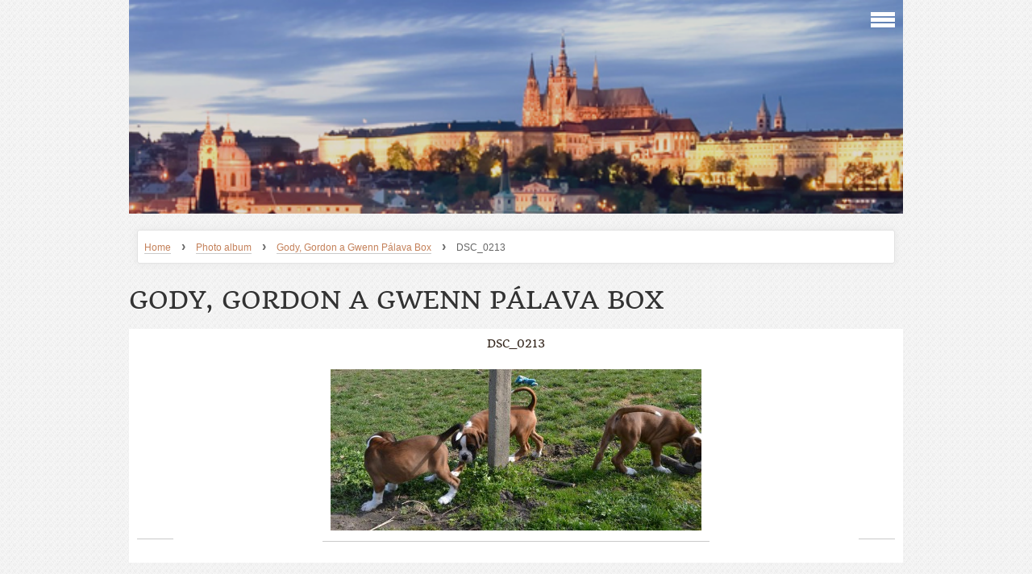

--- FILE ---
content_type: text/html; charset=UTF-8
request_url: https://www.palavabox.cz/en/photos/gody--gordon-a-gwenn-palava-box/dsc_0213.html
body_size: 6978
content:
<?xml version="1.0" encoding="utf-8"?>
<!DOCTYPE html PUBLIC "-//W3C//DTD XHTML 1.0 Transitional//EN" "http://www.w3.org/TR/xhtml1/DTD/xhtml1-transitional.dtd">
<html lang="en" xml:lang="en" xmlns="http://www.w3.org/1999/xhtml" xmlns:fb="http://ogp.me/ns/fb#">

    <head>

        <meta http-equiv="content-type" content="text/html; charset=utf-8" />
        <meta name="description" content="" />
        <meta name="keywords" content="" />
        <meta name="robots" content="all,follow" />
        <meta name="author" content="www.palavabox.cz" />
        <meta name="viewport" content="width=device-width, initial-scale=1.0">
        <link href="/en/rss/articles/data.xml" rel="alternate" type="application/rss+xml" title="All articles" /><link href="/en/rss/articles/photos.xml" rel="alternate" type="application/rss+xml" title="Pictures" /><link href="/en/rss/articles/comments.xml" rel="alternate" type="application/rss+xml" title="Comments" />
                <title>
            www.palavabox.cz - Photo album - Gody, Gordon a Gwenn Pálava Box - DSC_0213
        </title>
        <link rel="stylesheet" href="https://s3a.estranky.cz/css/d1000000312.css?nc=665372928" type="text/css" />
<link rel="stylesheet" href="//code.jquery.com/ui/1.12.1/themes/base/jquery-ui.css">
<script src="//code.jquery.com/jquery-1.12.4.js"></script>
<script src="//code.jquery.com/ui/1.12.1/jquery-ui.js"></script>
<script type="text/javascript" src="https://s3c.estranky.cz/js/ui.js?nc=1" id="index_script" ></script><meta property="og:title" content="DSC_0213" />
<meta property="og:type" content="article" />
<meta property="og:url" content="https://www.palavabox.cz/en/photos/gody--gordon-a-gwenn-palava-box/dsc_0213.html" />
<meta property="og:image" content="https://www.palavabox.cz/img/tiny/9928.jpg" />
<meta property="og:site_name" content="https://www.palavabox.cz" />
<meta property="og:description" content="" />
			<script type="text/javascript">
				dataLayer = [{
					'subscription': 'true',
				}];
			</script>
			
    </head>
    <body class=" contact-active">
        <!-- Wrapping the whole page, may have fixed or fluid width -->
        <div id="whole-page">

            

            <!-- Because of the matter of accessibility (text browsers,
            voice readers) we include a link leading to the page content and
            navigation } you'll probably want to hide them using display: none
            in your stylesheet -->

            <a href="#articles" class="accessibility-links">Go to content</a>
            <a href="#navigation" class="accessibility-links">Go to menu</a>

            <!-- We'll fill the document using horizontal rules thus separating
            the logical chunks of the document apart -->
            <hr />

			
                        
			
			<!-- block for skyscraper and rectangle  -->
            <div id="sticky-box">
                <div id="sky-scraper-block">
                    
                    
                </div>
            </div>
           
            <!-- block for skyscraper and rectangle  -->	
			
            <!-- Wrapping the document's visible part -->
            <div id="document">
              <div id="in-document">
                
                <!-- Hamburger icon -->
                <button type="button" class="menu-toggle" onclick="menuToggle()" id="menu-toggle">
                	<span></span>
                	<span></span>
                	<span></span>
                </button>
                  
                <!-- Possible clearing elements (more through the document) -->
                <div id="clear1" class="clear">
                    &nbsp;
                </div>
                <hr />

                <!-- body of the page -->
                <div id="body">

                    <!-- main page content -->
                    <div id="content">
                        <!-- header -->
  <div id="header">
     <div class="inner_frame">
        <!-- This construction allows easy image replacement -->
        <h1 class="head-left">
  <a href="https://www.palavabox.cz/en/" title="" style="color: FF9900;"></a>
  <span title="">
  </span>
</h1>
        <div id="header-decoration" class="decoration">
        </div>
     </div>
  </div>
<!-- /header -->

                      <!-- Breadcrumb navigation -->
<div id="breadcrumb-nav">
  <a href="/en/">Home</a> <strong>&rsaquo;</strong> <a href="/en/photos/">Photo album</a> <strong>&rsaquo;</strong> <a href="/en/photos/gody--gordon-a-gwenn-palava-box/">Gody, Gordon a Gwenn Pálava Box</a> <strong>&rsaquo;</strong> <span>DSC_0213</span>
</div>
<hr />

                      
                      <script language="JavaScript" type="text/javascript">
  <!--
    index_setCookieData('index_curr_photo', 9928);
  //-->
</script>

<div id="slide">
  <h2>Gody, Gordon a Gwenn Pálava Box</h2>
  <div id="click">
    <h3 id="photo_curr_title">DSC_0213</h3>
    <div class="slide-img">
      <a href="/en/photos/gody--gordon-a-gwenn-palava-box/dsc_0207.html" class="previous-photo"  id="photo_prev_a" title="previous picture"><span>&laquo;</span></a>  <!-- previous photo -->

      <a href="/en/photos/gody--gordon-a-gwenn-palava-box/dsc_0213.-.html" class="actual-photo" onclick="return index_photo_open(this,'_fullsize');" id="photo_curr_a"><img src="/img/mid/9928/dsc_0213.jpg" alt="" width="460" height="200"  id="photo_curr_img" /></a>   <!-- actual shown photo -->

      <a href="/en/photos/gody--gordon-a-gwenn-palava-box/dsc_0220.html" class="next-photo"  id="photo_next_a" title="next picture"><span>&raquo;</span></a>  <!-- next photo -->

      <br /> <!-- clear -->
    </div>
    <p id="photo_curr_comment">
      
    </p>
    <div class="fb-like" data-href="https://www.palavabox.cz/en/photos/gody--gordon-a-gwenn-palava-box/dsc_0213.html" data-layout="standard" data-show-faces="true" data-action="like" data-share="false" data-colorscheme="light"></div>
  </div>
  <!-- TODO: javascript -->
<script type="text/javascript">
  <!--
    var index_ss_type = "small";
    var index_ss_nexthref = "/en/photos/gody--gordon-a-gwenn-palava-box/dsc_0220.html";
    var index_ss_firsthref = "/en/photos/gody--gordon-a-gwenn-palava-box/dsc_0197.html";
    index_ss_init ();
  //-->
</script>

  <div class="slidenav">
    <div class="back" id="photo_prev_div">
      <a href="/en/photos/gody--gordon-a-gwenn-palava-box/dsc_0207.html" id="photo_ns_prev_a">&larr; Previous</a>

    </div>
    <div class="forward" id="photo_next_div">
      <a href="/en/photos/gody--gordon-a-gwenn-palava-box/dsc_0220.html" id="photo_ns_next_a">Next &rarr;</a>

    </div>
    <a href="/en/photos/gody--gordon-a-gwenn-palava-box/">Back to folder</a>
    <br />
  </div>
  
  <script type="text/javascript">
    <!--
      index_photo_init ();
    //-->
  </script>
</div>

                    </div>
                    <!-- /main page content -->

                    <div id="nav-column">
                      <!-- Such navigation allows both horizontal and vertical rendering -->
<div id="navigation">
    <div class="inner_frame">
        <h2>Menu
            <span id="nav-decoration" class="decoration"></span>
        </h2>
        <nav>
            <menu class="menu-type-standard">
                <li class="">
  <a href="/en/photos/">Photo album</a>
     
</li>

            </menu>
        </nav>
        <div id="clear6" class="clear">
          &nbsp;
        </div>
    </div>
</div>
<!-- menu ending -->

                        
                        <div id="clear2" class="clear">
                            &nbsp;
                        </div>
                        <hr />

                        <!-- Side column left/right -->
                        <div class="column">

                            <!-- Inner column -->
                            <div class="inner_frame inner-column">
                              <!-- Search -->
  <div id="search" class="section">
    <h2>Searching
      <span id="search-decoration" class="decoration">
      </span></h2>
    <div class="inner_frame">
      <form action="https://katalog.estranky.cz/" method="post">
        <fieldset>
          <input type="hidden" id="uid" name="uid" value="1163188" />
          <input name="key" id="key" />
          <input type="submit" id="sendsearch" value="" />
        </fieldset>
      </form>
    </div>
  </div>
<!-- /Search -->
<hr />

                              
                              <!-- Languages -->
  <div id="languages" class="section">
    <h2>Languages
      <span id="nav-languages" class="decoration"></span>
    </h2>
    <div class="inner_frame">
      <a href="/">Čeština</a><a href="/en/">English</a>
    </div>
  </div>
<!-- /Languages -->
<hr />

                              
                              
                              
                              <!-- Photo album -->
  <div id="photo-album-nav" class="section">
    <h2>Photo album
      <span id="photo-album-decoration" class="decoration">
      </span></h2>
    <div class="inner_frame">
      <ul>
        <li class="first ">
  <a href="/en/photos/predstavujeme-vrh-m---gwenn-palava-box---zack-z-kastylku/">
    Představujeme vrh M - Gwenn Pálava Box @ Zack z Kaštýlku</a></li>
<li class="">
  <a href="/en/photos/momentky-z-vystav-2019/">
    MOMENTKY Z VÝSTAV 2019</a></li>
<li class="">
  <a href="/en/photos/momentky-roku-2018/">
    Momentky roku 2018</a></li>
<li class="">
  <a href="/en/photos/...stenatka-na-male-prochazce-venku.../">
    ...štěňátka na malé procházce venku...</a></li>
<li class="">
  <a href="/en/photos/stenatka-evette-a-bakira/">
    Štěňátka Evette a Bakíra</a></li>
<li class="">
  <a href="/en/photos/fotky-z-vystav-2017/">
    Fotky z výstav 2017</a></li>
<li class="">
  <a href="/en/photos/nase-holky--a-novy-rok-.../">
    Naše holky  a nový rok ...</a></li>
<li class="">
  <a href="/en/photos/indigo-a-izzy-palava-box---dva-mesice/">
    Indigo a Izzy Pálava Box - dva měsíce</a></li>
<li class="">
  <a href="/en/photos/stenatka-evette-optima-grata-x-brazil-optima-grata/">
    Štěňátka Evette Optima grata x Brazil Optima grata</a></li>
<li class="">
  <a href="/en/photos/hannah-palava-box/">
    Hannah Pálava Box</a></li>
<li class="">
  <a href="/en/photos/kv-krenice-enji-a-evette/">
    KV Křenice Enji a Evette</a></li>
<li class="">
  <a href="/en/photos/braska-gordon-odjizdi-a-nas-gwenn--faty--fabienne---hlida-strejda--to-je-zabava.../">
    Bráška Gordon odjíždí a nás Gwenn, Faty, Fabienne - hlídá strejda, to je zábava...</a></li>
<li class="">
  <a href="/en/photos/stenatka--ich.evette-optima-grata---mch.bakir-palava-box/">
    Štěňátka- ICh.Evette Optima grata &amp; MCh.Bakír Pálava Box</a></li>
<li class="">
  <a href="/en/photos/forest--fabienne-a-fatima-palava-box/">
    Forest, Fabienne a Fatima Pálava Box</a></li>
<li class="">
  <a href="/en/photos/gody--gordon-a-gwenn-palava-box/">
    Gody, Gordon a Gwenn Pálava Box</a></li>
<li class="">
  <a href="/en/photos/stenatka--mch.andry-palava-box---jch.verdiho-optima-grata/">
    Štěňátka  MCh.Andry Pálava Box &amp; JCh.Verdiho Optima grata</a></li>
<li class="">
  <a href="/en/photos/stenatka-vrh-f-imch-evette-optima-grata---imch.-bakir-palava-box/">
    Štěňátka vrh F IMCh Evette Optima grata &amp; IMCh. Bakír Pálava Box</a></li>
<li class="">
  <a href="/en/photos/stenatka-gody--gordon-a-gwenn-palava-box/">
    Štěňátka Gody, Gordon a Gwenn Pálava Box</a></li>
<li class="">
  <a href="/en/photos/stenatka--24.1.2016----mch.andry-palava-box---jch.verdiho-optima-grata/">
    Štěňátka (24.1.2016) - MCh.Andry Pálava Box &amp; JCh.Verdiho Optima grata</a></li>
<li class="">
  <a href="/en/photos/stenatka---mch.andry-palava-box-jch.verdi-optima-grata/">
    Štěňátka - MCh.Andry Pálava Box&amp;JCh.Verdi Optima grata</a></li>
<li class="">
  <a href="/en/photos/andra-palava-box-s-dcerou-enji-5-5-mesice/">
    Andra Pálava Box s dcerou Enji 5,5 měsíce</a></li>
<li class="">
  <a href="/en/photos/...par-vzpominkovych-momentek-na-leto../">
    ...pár vzpomínkových momentek na léto..</a></li>
<li class="">
  <a href="/en/photos/bell-palava-box-a-vystava-v-rychetech/">
    Bell Pálava Box a výstava v Rychetech</a></li>
<li class="">
  <a href="/en/photos/enji-palava-box-a-jeji-prvni-vystava/">
    Enji Pálava Box a její první výstava</a></li>
<li class="">
  <a href="/en/photos/nvp-brno-bell-palava-box/">
    NVP Brno Bell Pálava Box</a></li>
<li class="">
  <a href="/en/photos/enji-poznava-okoli-palavy.../">
    Enji poznává okolí Pálavy...</a></li>
<li class="">
  <a href="/en/photos/vitezka-roku-francie-2015---bell/">
    Vítězka roku Francie 2015 - Bell</a></li>
<li class="">
  <a href="/en/photos/stenatka-chs-palava-box/">
    Štěňátka CHS Pálava Box</a></li>
<li class="">
  <a href="/en/photos/momentky-z-wieselburgu/">
    Momentky z Wieselburgu</a></li>
<li class="">
  <a href="/en/photos/vystavy-rytirsko-a-praha---bell-a-bakir/">
    Výstavy Rytířsko a Praha - Bell a Bakír</a></li>
<li class="">
  <a href="/en/photos/vystavy-bell-palava-box/">
    Výstavy Bell Pálava Box</a></li>
<li class="">
  <a href="/en/photos/top-boxer-2014/">
    TOP BOXER 2014</a></li>
<li class="">
  <a href="/en/photos/maminka-jessi.../">
    Maminka Jessi...</a></li>
<li class="">
  <a href="/en/photos/cacib-praha---bell-palava-box/">
    CACIB Praha - Bell Pálava Box</a></li>
<li class="">
  <a href="/en/photos/jch.-bell-palava-box/">
    JCh. Bell Pálava Box</a></li>
<li class="">
  <a href="/en/photos/mch.-evette-optima-grata/">
    MCh. Evette Optima grata</a></li>
<li class="">
  <a href="/en/photos/mch.-andra-palava-box/">
    MCh. Andra Pálava Box</a></li>
<li class="">
  <a href="/en/photos/beily-palava-box/">
    Beily Pálava Box</a></li>
<li class="">
  <a href="/en/photos/bakir-palava-box/">
    Bakír Pálava Box</a></li>
<li class="">
  <a href="/en/photos/jessi-heny-box/">
    Jessi Heny Box</a></li>
<li class="">
  <a href="/en/photos/jeste-par-fotek-od-aji-z-bystrice/">
    Ještě pár fotek od Aji z Bystřice</a></li>
<li class="">
  <a href="/en/photos/atibox--evette-optima-grata--3.-misto/">
    ATIBOX- EVETTE OPTIMA GRATA- 3. místo</a></li>
<li class="">
  <a href="/en/photos/atibox-2014-bell-a-andra-palava-box/">
    ATIBOX 2014 Bell a Andra Pálava Box</a></li>
<li class="">
  <a href="/en/photos/atibox--2014/">
    ATIBOX  2014</a></li>
<li class="">
  <a href="/en/photos/vystava-weiselburg-rakousko/">
    Výstava Weiselburg/Rakousko</a></li>
<li class="">
  <a href="/en/photos/klubova-vystava-rytirsko/">
    Klubová výstava Rytířsko</a></li>
<li class="">
  <a href="/en/photos/klubova-vystava-svitavy/">
    Klubová výstava Svitavy</a></li>
<li class="">
  <a href="/en/photos/top-boxer-2013/">
    TOP BOXER 2013</a></li>
<li class="">
  <a href="/en/photos/vystavy-2013/">
    Výstavy 2013</a></li>
<li class="">
  <a href="/en/photos/foto-nasich-holek/">
    foto našich holek</a></li>
<li class="last ">
  <a href="/en/photos/atibox-2013/">
    ATIBOX 2013</a></li>

      </ul>
    </div>
  </div>
<!-- /Photo album -->
<hr />

                              <!-- Last photo -->
  <div id="last-photo" class="section">
    <h2>Last picture
      <span id="last-photo-decoration" class="decoration">
      </span></h2>
    <div class="inner_frame">
      <div class="wrap-of-wrap">
        <div class="wrap-of-photo">
          <a href="/en/photos/predstavujeme-vrh-m---gwenn-palava-box---zack-z-kastylku/">
            <img src="/img/tiny/10653.jpg" alt="9" width="56" height="75" /></a>
        </div>
      </div>
      <span>
        <a href="/en/photos/predstavujeme-vrh-m---gwenn-palava-box---zack-z-kastylku/">Představujeme vrh M - Gwenn Pálava Box @ Zack z Kaštýlku</a>
      </span>
    </div>
  </div>
<!-- /Last photo -->
<hr />

                              
                              <div id="fb-likebox-feed" class="section">
    <h2>Facebook <span class="decoration fb-code"></span></h2>
    <div class="inner_frame" id="fb-likebox-feed_div">
        <div id="fb_likebox_width">
            <div class="fb-page" data-href="https://www.facebook.com/estranky" data-tabs="timeline" data-small-header="false" data-adapt-container-width="true" data-hide-cover="false" data-show-facepile="true">
                <blockquote cite="https://www.facebook.com/estranky" class="fb-xfbml-parse-ignore">
                    <a href="https://www.facebook.com/estranky">estranky</a>
                </blockquote>
            </div>
        </div>
    </div>
</div>
                              <!-- Contact -->
  <div id="contact-nav" class="section">
    <h2>Contact
      <span id="contact-nav-decoration" class="decoration">
      </span></h2>
    <div class="inner_frame">
      <address>
        <p class="contact_name"></p><p class="contact_adress">Jiří Kostelecký</p><p class="contact_phone">722 968 636</p><p class="contact_email"><a href="mailto:kostelecky.jiri19@seznam.cz">kostelecky.jiri19@seznam.cz</a></p>
      </address>
    </div>
  </div>
<!-- /Contact -->

                              
                              
                              
                              
                              <!-- Archive -->
  <div id="calendar" class="section">
    <h2>Archive
      <span id="archive-decoration" class="decoration">
      </span></h2>
    <div class="inner_frame">
      <!-- Keeping in mind people with disabilities (summary, caption) as well as worshipers of semantic web -->
      <table summary="Table presents a calendar, that can be listed through according to data." cellspacing="0">
        <!-- You should hide caption using CSS -->
        <caption>
          Calendar
        </caption>
        <thead>
  <tr id="archive-month">
    <td class="archive-nav-l"><a href="/en/archive/m/2025/04/01/">&lt;&lt;</a></td>
    <td colspan="5" class="archive-nav-c">May</td>
    <td class="archive-nav-r">&gt;&gt;</td>
  </tr>
  <tr id="archive-year">
    <td class="archive-nav-l"><a href="/en/archive/y/2024/05/01/">&lt;&lt;</a></td>
    <td colspan="5" class="archive-nav-c">2025</td>
    <td class="archive-nav-r">&gt;&gt;</td>
  </tr>
    <tr id="archive-days">
      <th id="day0inweek_h">Su</th>
      <th id="day1inweek_h">Mo</th>
      <th id="day2inweek_h">Tu</th>
      <th id="day3inweek_h">We</th>
      <th id="day4inweek_h">Th</th>
      <th id="day5inweek_h">Fr</th>
      <th id="day6inweek_h">Sa</th>
    </tr>
</thead>
<tbody>
   <tr id="week1">
    <td id="day0inweek1" class="day0inweek  day_empty">
      &nbsp;
    </td>
    <td id="day1inweek1" class="day1inweek  day_empty">
      &nbsp;
    </td>
    <td id="day2inweek1" class="day2inweek  day_empty">
      &nbsp;        
    </td>
    <td id="day3inweek1" class="day3inweek  day_empty">
      &nbsp;
    </td>
    <td id="day4inweek1" class="day4inweek  day_inactive">
      1
    </td>
    <td id="day5inweek1" class="day5inweek  day_inactive">
      2
    </td>
    <td id="day6inweek1" class="day6inweek  day_inactive">
      3
    </td>
</tr>
 <tr id="week2">
    <td id="day0inweek2" class="day0inweek  day_inactive">
      4
    </td>
    <td id="day1inweek2" class="day1inweek  day_inactive">
      5
    </td>
    <td id="day2inweek2" class="day2inweek  day_inactive">
      6        
    </td>
    <td id="day3inweek2" class="day3inweek  day_inactive">
      7
    </td>
    <td id="day4inweek2" class="day4inweek  day_inactive">
      8
    </td>
    <td id="day5inweek2" class="day5inweek  day_inactive">
      9
    </td>
    <td id="day6inweek2" class="day6inweek  day_inactive">
      10
    </td>
</tr>
 <tr id="week3">
    <td id="day0inweek3" class="day0inweek  day_inactive">
      11
    </td>
    <td id="day1inweek3" class="day1inweek  day_inactive">
      12
    </td>
    <td id="day2inweek3" class="day2inweek  day_inactive">
      13        
    </td>
    <td id="day3inweek3" class="day3inweek  day_inactive">
      14
    </td>
    <td id="day4inweek3" class="day4inweek  day_inactive">
      15
    </td>
    <td id="day5inweek3" class="day5inweek  day_inactive">
      16
    </td>
    <td id="day6inweek3" class="day6inweek  day_inactive">
      17
    </td>
</tr>
 <tr id="week4">
    <td id="day0inweek4" class="day0inweek  day_inactive">
      18
    </td>
    <td id="day1inweek4" class="day1inweek  day_inactive">
      19
    </td>
    <td id="day2inweek4" class="day2inweek  day_inactive">
      20        
    </td>
    <td id="day3inweek4" class="day3inweek  day_inactive">
      21
    </td>
    <td id="day4inweek4" class="day4inweek  day_inactive">
      22
    </td>
    <td id="day5inweek4" class="day5inweek  day_inactive">
      23
    </td>
    <td id="day6inweek4" class="day6inweek  day_inactive">
      24
    </td>
</tr>
 <tr id="week5">
    <td id="day0inweek5" class="day0inweek  day_inactive">
      25
    </td>
    <td id="day1inweek5" class="day1inweek  day_inactive">
      26
    </td>
    <td id="day2inweek5" class="day2inweek  day_inactive">
      27        
    </td>
    <td id="day3inweek5" class="day3inweek  day_inactive">
      28
    </td>
    <td id="day4inweek5" class="day4inweek  day_inactive">
      29
    </td>
    <td id="day5inweek5" class="day5inweek  day_inactive">
      30
    </td>
    <td id="day6inweek5" class="day6inweek  day_inactive">
      31
    </td>
</tr>

</tbody>

      </table>
    </div>
  </div>
<!-- /Archive -->
<hr />

                              <!-- RSS -->
  <div id="rss-nav" class="section">
    <h2>RSS
      <span id="rss-nav-decoration" class="decoration">
      </span></h2>
    <div class="inner_frame">
      <ul>
        <li>
          <a href="/en/archive/rss/">
            Overview of sources</a></li>
      </ul>
    </div>
  </div>
<!-- /RSS -->
<hr />

                              <!-- Stats -->
  <div id="stats" class="section">
    <h2>Statistics
      <span id="stats-decoration" class="decoration">
      </span></h2>
    <div class="inner_frame">
      <!-- Keeping in mind people with disabilities (summary, caption) as well as worshipers of semantic web -->
      <table summary="Statistics">

        <tfoot>
          <tr>
            <th scope="row">Online:</th>
            <td>21</td>
          </tr>
        </tfoot>

        <tbody>
          <tr>
            <th scope="row">Total:</th>
            <td>2129531</td>
          </tr>
          <tr>
            <th scope="row">Month:</th>
            <td>45873</td>
          </tr>
          <tr>
            <th scope="row">Day:</th>
            <td>1307</td>
          </tr>
        </tbody>
      </table>
    </div>
  </div>
<!-- Stats -->
<hr />
                            </div>
                            <!-- /Inner column -->
                                            <!-- Footer -->
                <div id="footer">
                    <div class="inner_frame">
                        <p>
                            &copy; 2025 eStránky.cz <span class="hide">|</span> <a class="promolink promolink-paid" href="//www.estranky.cz/" title="Tvorba webových stránek zdarma, jednoduše a do 5 minut."><strong>Tvorba webových stránek</strong></a> 
                             | <a class="rss" href="/en/archive/rss/">RSS</a>
                            
                            
                            
                            
                            
                        </p>
                        
                        
                    </div>
                </div>
                <!-- /Footer -->


                            <div id="clear4" class="clear">
                                &nbsp;
                            </div>

                        </div>
                        <!-- konci first column -->
                    </div>
                    
                    <div id="clear3" class="clear">
                        &nbsp;
                    </div>
                    <hr />
                    
                    <div id="decoration1" class="decoration">
                    </div>
                    <div id="decoration2" class="decoration">
                    </div>
                    <!-- /Meant for additional graphics inside the body of the page -->
                </div>
                <!-- /body -->

                <div id="clear5" class="clear">
                    &nbsp;
                </div>
                <hr />


                <div id="clear7" class="clear">
                    &nbsp;
                </div>

                <div id="decoration3" class="decoration">
                </div>
                <div id="decoration4" class="decoration">
                </div>
                <!-- /Meant for additional graphics inside the document -->

              </div>
            </div>

            <div id="decoration5" class="decoration">
            </div>
            <div id="decoration6" class="decoration">
            </div>
            <!-- /Meant for additional graphics inside the page -->

            
        <!-- block for board position-->      
        </div>
       <div id="fb-root"></div>
<script async defer src="https://connect.facebook.net/cs_CZ/sdk.js#xfbml=1&version=v3.2&appId=979412989240140&autoLogAppEvents=1"></script><!-- NO GEMIUS -->
    </body>
</html>
